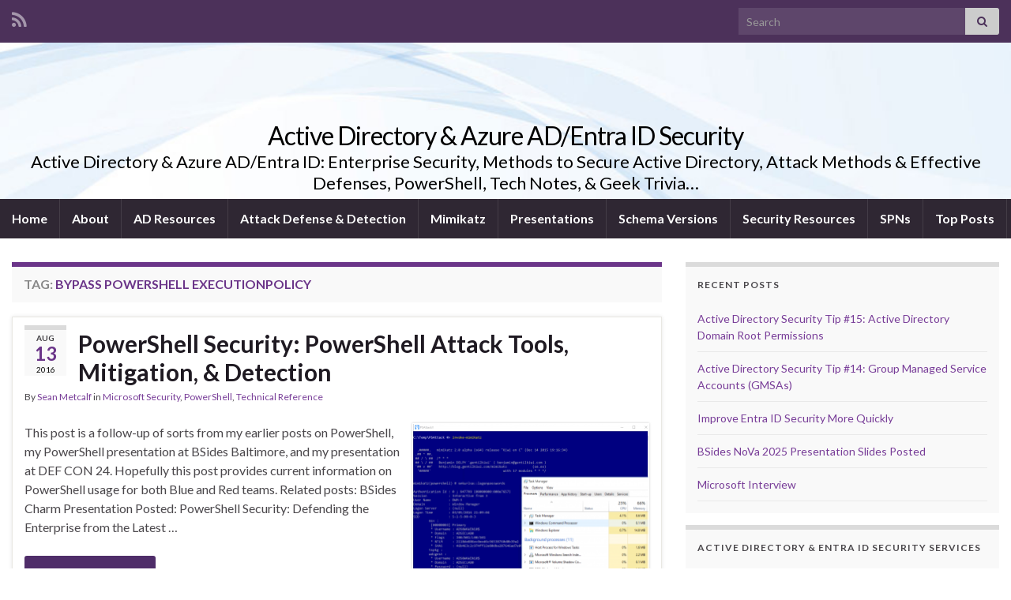

--- FILE ---
content_type: text/html; charset=UTF-8
request_url: https://adsecurity.org/?tag=bypass-powershell-executionpolicy
body_size: 15761
content:
<!DOCTYPE html><!--[if IE 7]>
<html class="ie ie7" lang="en-US" prefix="og: http://ogp.me/ns#">
<![endif]-->
<!--[if IE 8]>
<html class="ie ie8" lang="en-US" prefix="og: http://ogp.me/ns#">
<![endif]-->
<!--[if !(IE 7) & !(IE 8)]><!-->
<html lang="en-US" prefix="og: http://ogp.me/ns#">
<!--<![endif]-->
    <head>
        <meta charset="UTF-8">
        <meta http-equiv="X-UA-Compatible" content="IE=edge">
        <meta name="viewport" content="width=device-width, initial-scale=1">
        <title>Bypass PowerShell ExecutionPolicy &#8211; Active Directory &amp; Azure AD/Entra ID Security</title>
<meta name='robots' content='max-image-preview:large' />
<link rel="alternate" type="application/rss+xml" title="Active Directory &amp; Azure AD/Entra ID Security &raquo; Feed" href="https://adsecurity.org/?feed=rss2" />
<link rel="alternate" type="application/rss+xml" title="Active Directory &amp; Azure AD/Entra ID Security &raquo; Comments Feed" href="https://adsecurity.org/?feed=comments-rss2" />
<link rel="alternate" type="application/rss+xml" title="Active Directory &amp; Azure AD/Entra ID Security &raquo; Bypass PowerShell ExecutionPolicy Tag Feed" href="https://adsecurity.org/?feed=rss2&#038;tag=bypass-powershell-executionpolicy" />
<style id='wp-img-auto-sizes-contain-inline-css' type='text/css'>
img:is([sizes=auto i],[sizes^="auto," i]){contain-intrinsic-size:3000px 1500px}
/*# sourceURL=wp-img-auto-sizes-contain-inline-css */
</style>
<style id='wp-emoji-styles-inline-css' type='text/css'>

	img.wp-smiley, img.emoji {
		display: inline !important;
		border: none !important;
		box-shadow: none !important;
		height: 1em !important;
		width: 1em !important;
		margin: 0 0.07em !important;
		vertical-align: -0.1em !important;
		background: none !important;
		padding: 0 !important;
	}
/*# sourceURL=wp-emoji-styles-inline-css */
</style>
<style id='wp-block-library-inline-css' type='text/css'>
:root{--wp-block-synced-color:#7a00df;--wp-block-synced-color--rgb:122,0,223;--wp-bound-block-color:var(--wp-block-synced-color);--wp-editor-canvas-background:#ddd;--wp-admin-theme-color:#007cba;--wp-admin-theme-color--rgb:0,124,186;--wp-admin-theme-color-darker-10:#006ba1;--wp-admin-theme-color-darker-10--rgb:0,107,160.5;--wp-admin-theme-color-darker-20:#005a87;--wp-admin-theme-color-darker-20--rgb:0,90,135;--wp-admin-border-width-focus:2px}@media (min-resolution:192dpi){:root{--wp-admin-border-width-focus:1.5px}}.wp-element-button{cursor:pointer}:root .has-very-light-gray-background-color{background-color:#eee}:root .has-very-dark-gray-background-color{background-color:#313131}:root .has-very-light-gray-color{color:#eee}:root .has-very-dark-gray-color{color:#313131}:root .has-vivid-green-cyan-to-vivid-cyan-blue-gradient-background{background:linear-gradient(135deg,#00d084,#0693e3)}:root .has-purple-crush-gradient-background{background:linear-gradient(135deg,#34e2e4,#4721fb 50%,#ab1dfe)}:root .has-hazy-dawn-gradient-background{background:linear-gradient(135deg,#faaca8,#dad0ec)}:root .has-subdued-olive-gradient-background{background:linear-gradient(135deg,#fafae1,#67a671)}:root .has-atomic-cream-gradient-background{background:linear-gradient(135deg,#fdd79a,#004a59)}:root .has-nightshade-gradient-background{background:linear-gradient(135deg,#330968,#31cdcf)}:root .has-midnight-gradient-background{background:linear-gradient(135deg,#020381,#2874fc)}:root{--wp--preset--font-size--normal:16px;--wp--preset--font-size--huge:42px}.has-regular-font-size{font-size:1em}.has-larger-font-size{font-size:2.625em}.has-normal-font-size{font-size:var(--wp--preset--font-size--normal)}.has-huge-font-size{font-size:var(--wp--preset--font-size--huge)}.has-text-align-center{text-align:center}.has-text-align-left{text-align:left}.has-text-align-right{text-align:right}.has-fit-text{white-space:nowrap!important}#end-resizable-editor-section{display:none}.aligncenter{clear:both}.items-justified-left{justify-content:flex-start}.items-justified-center{justify-content:center}.items-justified-right{justify-content:flex-end}.items-justified-space-between{justify-content:space-between}.screen-reader-text{border:0;clip-path:inset(50%);height:1px;margin:-1px;overflow:hidden;padding:0;position:absolute;width:1px;word-wrap:normal!important}.screen-reader-text:focus{background-color:#ddd;clip-path:none;color:#444;display:block;font-size:1em;height:auto;left:5px;line-height:normal;padding:15px 23px 14px;text-decoration:none;top:5px;width:auto;z-index:100000}html :where(.has-border-color){border-style:solid}html :where([style*=border-top-color]){border-top-style:solid}html :where([style*=border-right-color]){border-right-style:solid}html :where([style*=border-bottom-color]){border-bottom-style:solid}html :where([style*=border-left-color]){border-left-style:solid}html :where([style*=border-width]){border-style:solid}html :where([style*=border-top-width]){border-top-style:solid}html :where([style*=border-right-width]){border-right-style:solid}html :where([style*=border-bottom-width]){border-bottom-style:solid}html :where([style*=border-left-width]){border-left-style:solid}html :where(img[class*=wp-image-]){height:auto;max-width:100%}:where(figure){margin:0 0 1em}html :where(.is-position-sticky){--wp-admin--admin-bar--position-offset:var(--wp-admin--admin-bar--height,0px)}@media screen and (max-width:600px){html :where(.is-position-sticky){--wp-admin--admin-bar--position-offset:0px}}

/*# sourceURL=wp-block-library-inline-css */
</style><style id='global-styles-inline-css' type='text/css'>
:root{--wp--preset--aspect-ratio--square: 1;--wp--preset--aspect-ratio--4-3: 4/3;--wp--preset--aspect-ratio--3-4: 3/4;--wp--preset--aspect-ratio--3-2: 3/2;--wp--preset--aspect-ratio--2-3: 2/3;--wp--preset--aspect-ratio--16-9: 16/9;--wp--preset--aspect-ratio--9-16: 9/16;--wp--preset--color--black: #000000;--wp--preset--color--cyan-bluish-gray: #abb8c3;--wp--preset--color--white: #ffffff;--wp--preset--color--pale-pink: #f78da7;--wp--preset--color--vivid-red: #cf2e2e;--wp--preset--color--luminous-vivid-orange: #ff6900;--wp--preset--color--luminous-vivid-amber: #fcb900;--wp--preset--color--light-green-cyan: #7bdcb5;--wp--preset--color--vivid-green-cyan: #00d084;--wp--preset--color--pale-cyan-blue: #8ed1fc;--wp--preset--color--vivid-cyan-blue: #0693e3;--wp--preset--color--vivid-purple: #9b51e0;--wp--preset--gradient--vivid-cyan-blue-to-vivid-purple: linear-gradient(135deg,rgb(6,147,227) 0%,rgb(155,81,224) 100%);--wp--preset--gradient--light-green-cyan-to-vivid-green-cyan: linear-gradient(135deg,rgb(122,220,180) 0%,rgb(0,208,130) 100%);--wp--preset--gradient--luminous-vivid-amber-to-luminous-vivid-orange: linear-gradient(135deg,rgb(252,185,0) 0%,rgb(255,105,0) 100%);--wp--preset--gradient--luminous-vivid-orange-to-vivid-red: linear-gradient(135deg,rgb(255,105,0) 0%,rgb(207,46,46) 100%);--wp--preset--gradient--very-light-gray-to-cyan-bluish-gray: linear-gradient(135deg,rgb(238,238,238) 0%,rgb(169,184,195) 100%);--wp--preset--gradient--cool-to-warm-spectrum: linear-gradient(135deg,rgb(74,234,220) 0%,rgb(151,120,209) 20%,rgb(207,42,186) 40%,rgb(238,44,130) 60%,rgb(251,105,98) 80%,rgb(254,248,76) 100%);--wp--preset--gradient--blush-light-purple: linear-gradient(135deg,rgb(255,206,236) 0%,rgb(152,150,240) 100%);--wp--preset--gradient--blush-bordeaux: linear-gradient(135deg,rgb(254,205,165) 0%,rgb(254,45,45) 50%,rgb(107,0,62) 100%);--wp--preset--gradient--luminous-dusk: linear-gradient(135deg,rgb(255,203,112) 0%,rgb(199,81,192) 50%,rgb(65,88,208) 100%);--wp--preset--gradient--pale-ocean: linear-gradient(135deg,rgb(255,245,203) 0%,rgb(182,227,212) 50%,rgb(51,167,181) 100%);--wp--preset--gradient--electric-grass: linear-gradient(135deg,rgb(202,248,128) 0%,rgb(113,206,126) 100%);--wp--preset--gradient--midnight: linear-gradient(135deg,rgb(2,3,129) 0%,rgb(40,116,252) 100%);--wp--preset--font-size--small: 14px;--wp--preset--font-size--medium: 20px;--wp--preset--font-size--large: 20px;--wp--preset--font-size--x-large: 42px;--wp--preset--font-size--tiny: 10px;--wp--preset--font-size--regular: 16px;--wp--preset--font-size--larger: 26px;--wp--preset--spacing--20: 0.44rem;--wp--preset--spacing--30: 0.67rem;--wp--preset--spacing--40: 1rem;--wp--preset--spacing--50: 1.5rem;--wp--preset--spacing--60: 2.25rem;--wp--preset--spacing--70: 3.38rem;--wp--preset--spacing--80: 5.06rem;--wp--preset--shadow--natural: 6px 6px 9px rgba(0, 0, 0, 0.2);--wp--preset--shadow--deep: 12px 12px 50px rgba(0, 0, 0, 0.4);--wp--preset--shadow--sharp: 6px 6px 0px rgba(0, 0, 0, 0.2);--wp--preset--shadow--outlined: 6px 6px 0px -3px rgb(255, 255, 255), 6px 6px rgb(0, 0, 0);--wp--preset--shadow--crisp: 6px 6px 0px rgb(0, 0, 0);}:where(.is-layout-flex){gap: 0.5em;}:where(.is-layout-grid){gap: 0.5em;}body .is-layout-flex{display: flex;}.is-layout-flex{flex-wrap: wrap;align-items: center;}.is-layout-flex > :is(*, div){margin: 0;}body .is-layout-grid{display: grid;}.is-layout-grid > :is(*, div){margin: 0;}:where(.wp-block-columns.is-layout-flex){gap: 2em;}:where(.wp-block-columns.is-layout-grid){gap: 2em;}:where(.wp-block-post-template.is-layout-flex){gap: 1.25em;}:where(.wp-block-post-template.is-layout-grid){gap: 1.25em;}.has-black-color{color: var(--wp--preset--color--black) !important;}.has-cyan-bluish-gray-color{color: var(--wp--preset--color--cyan-bluish-gray) !important;}.has-white-color{color: var(--wp--preset--color--white) !important;}.has-pale-pink-color{color: var(--wp--preset--color--pale-pink) !important;}.has-vivid-red-color{color: var(--wp--preset--color--vivid-red) !important;}.has-luminous-vivid-orange-color{color: var(--wp--preset--color--luminous-vivid-orange) !important;}.has-luminous-vivid-amber-color{color: var(--wp--preset--color--luminous-vivid-amber) !important;}.has-light-green-cyan-color{color: var(--wp--preset--color--light-green-cyan) !important;}.has-vivid-green-cyan-color{color: var(--wp--preset--color--vivid-green-cyan) !important;}.has-pale-cyan-blue-color{color: var(--wp--preset--color--pale-cyan-blue) !important;}.has-vivid-cyan-blue-color{color: var(--wp--preset--color--vivid-cyan-blue) !important;}.has-vivid-purple-color{color: var(--wp--preset--color--vivid-purple) !important;}.has-black-background-color{background-color: var(--wp--preset--color--black) !important;}.has-cyan-bluish-gray-background-color{background-color: var(--wp--preset--color--cyan-bluish-gray) !important;}.has-white-background-color{background-color: var(--wp--preset--color--white) !important;}.has-pale-pink-background-color{background-color: var(--wp--preset--color--pale-pink) !important;}.has-vivid-red-background-color{background-color: var(--wp--preset--color--vivid-red) !important;}.has-luminous-vivid-orange-background-color{background-color: var(--wp--preset--color--luminous-vivid-orange) !important;}.has-luminous-vivid-amber-background-color{background-color: var(--wp--preset--color--luminous-vivid-amber) !important;}.has-light-green-cyan-background-color{background-color: var(--wp--preset--color--light-green-cyan) !important;}.has-vivid-green-cyan-background-color{background-color: var(--wp--preset--color--vivid-green-cyan) !important;}.has-pale-cyan-blue-background-color{background-color: var(--wp--preset--color--pale-cyan-blue) !important;}.has-vivid-cyan-blue-background-color{background-color: var(--wp--preset--color--vivid-cyan-blue) !important;}.has-vivid-purple-background-color{background-color: var(--wp--preset--color--vivid-purple) !important;}.has-black-border-color{border-color: var(--wp--preset--color--black) !important;}.has-cyan-bluish-gray-border-color{border-color: var(--wp--preset--color--cyan-bluish-gray) !important;}.has-white-border-color{border-color: var(--wp--preset--color--white) !important;}.has-pale-pink-border-color{border-color: var(--wp--preset--color--pale-pink) !important;}.has-vivid-red-border-color{border-color: var(--wp--preset--color--vivid-red) !important;}.has-luminous-vivid-orange-border-color{border-color: var(--wp--preset--color--luminous-vivid-orange) !important;}.has-luminous-vivid-amber-border-color{border-color: var(--wp--preset--color--luminous-vivid-amber) !important;}.has-light-green-cyan-border-color{border-color: var(--wp--preset--color--light-green-cyan) !important;}.has-vivid-green-cyan-border-color{border-color: var(--wp--preset--color--vivid-green-cyan) !important;}.has-pale-cyan-blue-border-color{border-color: var(--wp--preset--color--pale-cyan-blue) !important;}.has-vivid-cyan-blue-border-color{border-color: var(--wp--preset--color--vivid-cyan-blue) !important;}.has-vivid-purple-border-color{border-color: var(--wp--preset--color--vivid-purple) !important;}.has-vivid-cyan-blue-to-vivid-purple-gradient-background{background: var(--wp--preset--gradient--vivid-cyan-blue-to-vivid-purple) !important;}.has-light-green-cyan-to-vivid-green-cyan-gradient-background{background: var(--wp--preset--gradient--light-green-cyan-to-vivid-green-cyan) !important;}.has-luminous-vivid-amber-to-luminous-vivid-orange-gradient-background{background: var(--wp--preset--gradient--luminous-vivid-amber-to-luminous-vivid-orange) !important;}.has-luminous-vivid-orange-to-vivid-red-gradient-background{background: var(--wp--preset--gradient--luminous-vivid-orange-to-vivid-red) !important;}.has-very-light-gray-to-cyan-bluish-gray-gradient-background{background: var(--wp--preset--gradient--very-light-gray-to-cyan-bluish-gray) !important;}.has-cool-to-warm-spectrum-gradient-background{background: var(--wp--preset--gradient--cool-to-warm-spectrum) !important;}.has-blush-light-purple-gradient-background{background: var(--wp--preset--gradient--blush-light-purple) !important;}.has-blush-bordeaux-gradient-background{background: var(--wp--preset--gradient--blush-bordeaux) !important;}.has-luminous-dusk-gradient-background{background: var(--wp--preset--gradient--luminous-dusk) !important;}.has-pale-ocean-gradient-background{background: var(--wp--preset--gradient--pale-ocean) !important;}.has-electric-grass-gradient-background{background: var(--wp--preset--gradient--electric-grass) !important;}.has-midnight-gradient-background{background: var(--wp--preset--gradient--midnight) !important;}.has-small-font-size{font-size: var(--wp--preset--font-size--small) !important;}.has-medium-font-size{font-size: var(--wp--preset--font-size--medium) !important;}.has-large-font-size{font-size: var(--wp--preset--font-size--large) !important;}.has-x-large-font-size{font-size: var(--wp--preset--font-size--x-large) !important;}
/*# sourceURL=global-styles-inline-css */
</style>

<style id='classic-theme-styles-inline-css' type='text/css'>
/*! This file is auto-generated */
.wp-block-button__link{color:#fff;background-color:#32373c;border-radius:9999px;box-shadow:none;text-decoration:none;padding:calc(.667em + 2px) calc(1.333em + 2px);font-size:1.125em}.wp-block-file__button{background:#32373c;color:#fff;text-decoration:none}
/*# sourceURL=/wp-includes/css/classic-themes.min.css */
</style>
<link rel='stylesheet' id='bootstrap-css' href='https://adsecurity.org/wp-content/themes/graphene/bootstrap/css/bootstrap.min.css?ver=6.9' type='text/css' media='all' />
<link rel='stylesheet' id='font-awesome-css' href='https://adsecurity.org/wp-content/themes/graphene/fonts/font-awesome/css/font-awesome.min.css?ver=6.9' type='text/css' media='all' />
<link rel='stylesheet' id='graphene-css' href='https://adsecurity.org/wp-content/themes/graphene/style.css?ver=2.9.4' type='text/css' media='screen' />
<link rel='stylesheet' id='graphene-responsive-css' href='https://adsecurity.org/wp-content/themes/graphene/responsive.css?ver=2.9.4' type='text/css' media='all' />
<link rel='stylesheet' id='graphene-blocks-css' href='https://adsecurity.org/wp-content/themes/graphene/blocks.css?ver=2.9.4' type='text/css' media='all' />
<script type="text/javascript" src="https://adsecurity.org/wp-includes/js/jquery/jquery.min.js?ver=3.7.1" id="jquery-core-js"></script>
<script type="text/javascript" src="https://adsecurity.org/wp-includes/js/jquery/jquery-migrate.min.js?ver=3.4.1" id="jquery-migrate-js"></script>
<script defer type="text/javascript" src="https://adsecurity.org/wp-content/themes/graphene/bootstrap/js/bootstrap.min.js?ver=2.9.4" id="bootstrap-js"></script>
<script defer type="text/javascript" src="https://adsecurity.org/wp-content/themes/graphene/js/bootstrap-hover-dropdown/bootstrap-hover-dropdown.min.js?ver=2.9.4" id="bootstrap-hover-dropdown-js"></script>
<script defer type="text/javascript" src="https://adsecurity.org/wp-content/themes/graphene/js/bootstrap-submenu/bootstrap-submenu.min.js?ver=2.9.4" id="bootstrap-submenu-js"></script>
<script defer type="text/javascript" src="https://adsecurity.org/wp-content/themes/graphene/js/jquery.infinitescroll.min.js?ver=2.9.4" id="infinite-scroll-js"></script>
<script type="text/javascript" id="graphene-js-extra">
/* <![CDATA[ */
var grapheneJS = {"siteurl":"https://adsecurity.org","ajaxurl":"https://adsecurity.org/wp-admin/admin-ajax.php","templateUrl":"https://adsecurity.org/wp-content/themes/graphene","isSingular":"","enableStickyMenu":"","shouldShowComments":"1","commentsOrder":"newest","sliderDisable":"","sliderInterval":"7000","infScrollBtnLbl":"Load more","infScrollOn":"1","infScrollCommentsOn":"","totalPosts":"2","postsPerPage":"10","isPageNavi":"","infScrollMsgText":"Fetching window.grapheneInfScrollItemsPerPage of window.grapheneInfScrollItemsLeft items left ...","infScrollMsgTextPlural":"Fetching window.grapheneInfScrollItemsPerPage of window.grapheneInfScrollItemsLeft items left ...","infScrollFinishedText":"All loaded!","commentsPerPage":"50","totalComments":"1","infScrollCommentsMsg":"Fetching window.grapheneInfScrollCommentsPerPage of window.grapheneInfScrollCommentsLeft comments left ...","infScrollCommentsMsgPlural":"Fetching window.grapheneInfScrollCommentsPerPage of window.grapheneInfScrollCommentsLeft comments left ...","infScrollCommentsFinishedMsg":"All comments loaded!","disableLiveSearch":"1","txtNoResult":"No result found.","isMasonry":""};
//# sourceURL=graphene-js-extra
/* ]]> */
</script>
<script defer type="text/javascript" src="https://adsecurity.org/wp-content/themes/graphene/js/graphene.js?ver=2.9.4" id="graphene-js"></script>
<script type="text/javascript" id="wpstg-global-js-extra">
/* <![CDATA[ */
var wpstg = {"nonce":"12cea3119a"};
//# sourceURL=wpstg-global-js-extra
/* ]]> */
</script>
<script type="text/javascript" src="https://adsecurity.org/wp-content/plugins/wp-staging-pro/assets/js/dist/wpstg-blank-loader.min.js?ver=6.9" id="wpstg-global-js"></script>
<link rel="https://api.w.org/" href="https://adsecurity.org/index.php?rest_route=/" /><link rel="alternate" title="JSON" type="application/json" href="https://adsecurity.org/index.php?rest_route=/wp/v2/tags/873" /><link rel="EditURI" type="application/rsd+xml" title="RSD" href="https://adsecurity.org/xmlrpc.php?rsd" />
<meta name="generator" content="WordPress 6.9" />
		<script>
		   WebFontConfig = {
		      google: { 
		      	families: ["Lato:400,400i,700,700i&display=swap"]		      }
		   };

		   (function(d) {
		      var wf = d.createElement('script'), s = d.scripts[0];
		      wf.src = 'https://ajax.googleapis.com/ajax/libs/webfont/1.6.26/webfont.js';
		      wf.async = true;
		      s.parentNode.insertBefore(wf, s);
		   })(document);
		</script>
	<style type="text/css">
.header_title, .header_title a, .header_title a:visited, .header_title a:hover, .header_desc {color:#000000}.carousel, .carousel .item{height:400px}@media (max-width: 991px) {.carousel, .carousel .item{height:250px}}#header{max-height:198px}@media (min-width: 1200px) {.container {width:1280px}}
</style>
<style type="text/css">.recentcomments a{display:inline !important;padding:0 !important;margin:0 !important;}</style>    </head>
    <body class="archive tag tag-bypass-powershell-executionpolicy tag-873 custom-background wp-embed-responsive wp-theme-graphene layout-boxed two_col_left two-columns">
        
        <div class="container boxed-wrapper">
            
                            <div id="top-bar" class="row clearfix top-bar ">
                    
                                                    
                            <div class="col-md-12 top-bar-items">
                                
                                                                                                    	<ul class="social-profiles">
							
			            <li class="social-profile social-profile-rss">
			            	<a href="https://adsecurity.org/?feed=rss2" title="Subscribe to Tech, News, and Other Ideations&#039;s RSS feed" id="social-id-1" class="mysocial social-rss">
			            				                            <i class="fa fa-rss"></i>
		                        			            	</a>
			            </li>
		            
		    	    </ul>
                                    
                                                                    <button type="button" class="search-toggle navbar-toggle collapsed" data-toggle="collapse" data-target="#top_search">
                                        <span class="sr-only">Toggle search form</span>
                                        <i class="fa fa-search-plus"></i>
                                    </button>

                                    <div id="top_search" class="top-search-form">
                                        <form class="searchform" method="get" action="https://adsecurity.org">
	<div class="input-group">
		<div class="form-group live-search-input">
			<label for="s" class="screen-reader-text">Search for:</label>
		    <input type="text" id="s" name="s" class="form-control" placeholder="Search">
		    		</div>
	    <span class="input-group-btn">
	    	<button class="btn btn-default" type="submit"><i class="fa fa-search"></i></button>
	    </span>
    </div>
    </form>                                                                            </div>
                                
                                                            </div>

                        
                                    </div>
            

            <div id="header" class="row">

                <img src="https://adsecurity.org/wp-content/themes/graphene/images/headers/fluid.jpg" alt="Active Directory &amp; Azure AD/Entra ID Security" title="Active Directory &amp; Azure AD/Entra ID Security" width="960" height="198" />                
                                                                </div>


                        <nav class="navbar row navbar-inverse">

                <div class="navbar-header align-center">
                		                    <button type="button" class="navbar-toggle collapsed" data-toggle="collapse" data-target="#header-menu-wrap, #secondary-menu-wrap">
	                        <span class="sr-only">Toggle navigation</span>
	                        <span class="icon-bar"></span>
	                        <span class="icon-bar"></span>
	                        <span class="icon-bar"></span>
	                    </button>
                	                    
                    
                                            <p class="header_title">
                            <a href="https://adsecurity.org" title="Go back to the front page">                                Active Directory &amp; Azure AD/Entra ID Security                            </a>                        </p>
                    
                                                    <p class="header_desc">Active Directory &amp; Azure AD/Entra ID: Enterprise Security, Methods to Secure Active Directory, Attack Methods &amp; Effective Defenses, PowerShell, Tech Notes, &amp; Geek Trivia&#8230;</p>
                                            
                                    </div>

                                    <div class="collapse navbar-collapse" id="header-menu-wrap">

            			<ul class="nav navbar-nav flip"><li ><a href="https://adsecurity.org/">Home</a></li><li class="menu-item menu-item-8"><a href="https://adsecurity.org/?page_id=8" >About</a></li><li class="menu-item menu-item-41"><a href="https://adsecurity.org/?page_id=41" >AD Resources</a></li><li class="menu-item menu-item-4031"><a href="https://adsecurity.org/?page_id=4031" >Attack Defense &#038; Detection</a></li><li class="menu-item menu-item-1821"><a href="https://adsecurity.org/?page_id=1821" >Mimikatz</a></li><li class="menu-item menu-item-1352"><a href="https://adsecurity.org/?page_id=1352" >Presentations</a></li><li class="menu-item menu-item-195"><a href="https://adsecurity.org/?page_id=195" >Schema Versions</a></li><li class="menu-item menu-item-399"><a href="https://adsecurity.org/?page_id=399" >Security Resources</a></li><li class="menu-item menu-item-183"><a href="https://adsecurity.org/?page_id=183" >SPNs</a></li><li class="menu-item menu-item-2532"><a href="https://adsecurity.org/?page_id=2532" >Top Posts</a></li></ul>                        
            			                        
                                            </div>
                
                                    
                            </nav>

            
            <div id="content" class="clearfix hfeed row">
                
                    
                                        
                    <div id="content-main" class="clearfix content-main col-md-8">
                    
    <h1 class="page-title archive-title">
        Tag: <span>Bypass PowerShell ExecutionPolicy</span>    </h1>
    
        
    <div class="entries-wrapper">
    
                

<div id="post-2921" class="clearfix post post-2921 type-post status-publish format-standard has-post-thumbnail hentry category-microsoft-security category-powershell category-technical-reference tag-bypass-powershell-executionpolicy tag-bypass-powershell-security tag-constrained-language-mode tag-detect-invoke-mimikatz tag-detect-offensive-powershell tag-detect-powershell-attack-tools tag-detect-powershell-attacks tag-executionpolicybypass tag-invoke-expression tag-invoke-mimikatz tag-invokemimikatz tag-new-object-net-webclient-downloadstring tag-offensive-powershell tag-offensive-powershell-indicators tag-offensivepowershell tag-powershell-attack-tool tag-powershell-attack-tools tag-powershell-attacks tag-powershell-constrained-language tag-powershell-constrained-language-mode tag-powershell-execution-policy tag-powershell-gpo tag-powershell-logging-group-policy tag-powershell-mimikatz tag-powershell-exe tag-powershellattack tag-powershelllogging tag-powershellmafia tag-powershellsecurity tag-powershellv5 tag-powersploit tag-powerup tag-powerview tag-script-block-logging tag-system-wide-transcript tag-system-management-automation-dll tag-windows10 item-wrap">
		
	<div class="entry clearfix">
    
    			    	<div class="post-date date alpha with-year">
            <p class="default_date">
            	<span class="month">Aug</span>
                <span class="day">13</span>
                	                <span class="year">2016</span>
                            </p>
                    </div>
            
		        <h2 class="post-title entry-title">
			<a href="https://adsecurity.org/?p=2921" rel="bookmark" title="Permalink to PowerShell Security: PowerShell Attack Tools, Mitigation, &#038; Detection">
				PowerShell Security: PowerShell Attack Tools, Mitigation, &#038; Detection            </a>
			        </h2>
		
					    <ul class="post-meta entry-meta clearfix">
	    		        <li class="byline">
	        	By <span class="author"><a href="https://adsecurity.org/?author=2" rel="author">Sean Metcalf</a></span><span class="entry-cat"> in <span class="terms"><a class="term term-category term-11" href="https://adsecurity.org/?cat=11">Microsoft Security</a>, <a class="term term-category term-7" href="https://adsecurity.org/?cat=7">PowerShell</a>, <a class="term term-category term-2" href="https://adsecurity.org/?cat=2">Technical Reference</a></span></span>	        </li>
	        	    </ul>
    		
				<div class="entry-content clearfix">
			
													<p class="excerpt-thumb">
							<a href="https://adsecurity.org/?p=2921" rel="bookmark" title="Permalink to PowerShell Security: PowerShell Attack Tools, Mitigation, &#038; Detection">
								<img width="300" height="209" src="https://adsecurity.org/wp-content/uploads/2016/08/PSAttack-InvokeMimikatz-300x209.png" class="attachment-medium size-medium wp-post-image" alt="" decoding="async" fetchpriority="high" srcset="https://adsecurity.org/wp-content/uploads/2016/08/PSAttack-InvokeMimikatz-300x209.png 300w, https://adsecurity.org/wp-content/uploads/2016/08/PSAttack-InvokeMimikatz-768x536.png 768w, https://adsecurity.org/wp-content/uploads/2016/08/PSAttack-InvokeMimikatz-1024x715.png 1024w, https://adsecurity.org/wp-content/uploads/2016/08/PSAttack-InvokeMimikatz-720x500.png 720w, https://adsecurity.org/wp-content/uploads/2016/08/PSAttack-InvokeMimikatz-1080x750.png 1080w, https://adsecurity.org/wp-content/uploads/2016/08/PSAttack-InvokeMimikatz.png 1807w" sizes="(max-width: 300px) 100vw, 300px" />							</a>
						</p>
												
			
                				                
								<p>This post is a follow-up of sorts from my earlier posts on PowerShell, my PowerShell presentation at BSides Baltimore, and my presentation at DEF CON 24. Hopefully this post provides current information on PowerShell usage for both Blue and Red teams. Related posts: BSides Charm Presentation Posted: PowerShell Security: Defending the Enterprise from the Latest &hellip; </p>
<p><a class="more-link btn" href="https://adsecurity.org/?p=2921">Continue reading</a></p>

						
						
						
		</div>
		
			    <ul class="entry-footer">
	    		        <li class="post-tags col-sm-8"><i class="fa fa-tags" title="Tags"></i> <span class="terms"><a class="term term-tagpost_tag term-873" href="https://adsecurity.org/?tag=bypass-powershell-executionpolicy">Bypass PowerShell ExecutionPolicy</a>, <a class="term term-tagpost_tag term-977" href="https://adsecurity.org/?tag=bypass-powershell-security">bypass PowerShell security</a>, <a class="term term-tagpost_tag term-998" href="https://adsecurity.org/?tag=constrained-language-mode">constrained language mode</a>, <a class="term term-tagpost_tag term-880" href="https://adsecurity.org/?tag=detect-invoke-mimikatz">Detect Invoke-Mimikatz</a>, <a class="term term-tagpost_tag term-881" href="https://adsecurity.org/?tag=detect-offensive-powershell">Detect offensive PowerShell</a>, <a class="term term-tagpost_tag term-882" href="https://adsecurity.org/?tag=detect-powershell-attack-tools">detect PowerShell attack tools</a>, <a class="term term-tagpost_tag term-996" href="https://adsecurity.org/?tag=detect-powershell-attacks">Detect PowerShell attacks</a>, <a class="term term-tagpost_tag term-874" href="https://adsecurity.org/?tag=executionpolicybypass">ExecutionPolicyBypass</a>, <a class="term term-tagpost_tag term-878" href="https://adsecurity.org/?tag=invoke-expression">Invoke-Expression</a>, <a class="term term-tagpost_tag term-336" href="https://adsecurity.org/?tag=invoke-mimikatz">Invoke-Mimikatz</a>, <a class="term term-tagpost_tag term-868" href="https://adsecurity.org/?tag=invokemimikatz">InvokeMimikatz</a>, <a class="term term-tagpost_tag term-879" href="https://adsecurity.org/?tag=new-object-net-webclient-downloadstring">New-Object Net.WebClient DownloadString</a>, <a class="term term-tagpost_tag term-866" href="https://adsecurity.org/?tag=offensive-powershell">Offensive PowerShell</a>, <a class="term term-tagpost_tag term-997" href="https://adsecurity.org/?tag=offensive-powershell-indicators">Offensive PowerShell indicators</a>, <a class="term term-tagpost_tag term-994" href="https://adsecurity.org/?tag=offensivepowershell">OffensivePowerShell</a>, <a class="term term-tagpost_tag term-871" href="https://adsecurity.org/?tag=powershell-attack-tool">PowerShell Attack Tool</a>, <a class="term term-tagpost_tag term-995" href="https://adsecurity.org/?tag=powershell-attack-tools">PowerShell attack tools</a>, <a class="term term-tagpost_tag term-865" href="https://adsecurity.org/?tag=powershell-attacks">PowerShell Attacks</a>, <a class="term term-tagpost_tag term-999" href="https://adsecurity.org/?tag=powershell-constrained-language">PowerShell constrained language</a>, <a class="term term-tagpost_tag term-875" href="https://adsecurity.org/?tag=powershell-constrained-language-mode">PowerShell Constrained Language Mode</a>, <a class="term term-tagpost_tag term-872" href="https://adsecurity.org/?tag=powershell-execution-policy">PowerShell Execution Policy</a>, <a class="term term-tagpost_tag term-877" href="https://adsecurity.org/?tag=powershell-gpo">PowerShell GPO</a>, <a class="term term-tagpost_tag term-876" href="https://adsecurity.org/?tag=powershell-logging-group-policy">PowerShell Logging Group Policy</a>, <a class="term term-tagpost_tag term-869" href="https://adsecurity.org/?tag=powershell-mimikatz">PowerShell Mimikatz</a>, <a class="term term-tagpost_tag term-864" href="https://adsecurity.org/?tag=powershell-exe">PowerShell.exe</a>, <a class="term term-tagpost_tag term-143" href="https://adsecurity.org/?tag=powershellattack">PowerShellAttack</a>, <a class="term term-tagpost_tag term-863" href="https://adsecurity.org/?tag=powershelllogging">PowershellLogging</a>, <a class="term term-tagpost_tag term-867" href="https://adsecurity.org/?tag=powershellmafia">PowerShellMafia</a>, <a class="term term-tagpost_tag term-788" href="https://adsecurity.org/?tag=powershellsecurity">PowerShellSecurity</a>, <a class="term term-tagpost_tag term-69" href="https://adsecurity.org/?tag=powershellv5">PowerShellv5</a>, <a class="term term-tagpost_tag term-232" href="https://adsecurity.org/?tag=powersploit">PowerSploit</a>, <a class="term term-tagpost_tag term-965" href="https://adsecurity.org/?tag=powerup">PowerUp</a>, <a class="term term-tagpost_tag term-696" href="https://adsecurity.org/?tag=powerview">PowerView</a>, <a class="term term-tagpost_tag term-862" href="https://adsecurity.org/?tag=script-block-logging">script block logging</a>, <a class="term term-tagpost_tag term-858" href="https://adsecurity.org/?tag=system-wide-transcript">System-wide transcript</a>, <a class="term term-tagpost_tag term-870" href="https://adsecurity.org/?tag=system-management-automation-dll">System.Management.Automation.dll</a>, <a class="term term-tagpost_tag term-494" href="https://adsecurity.org/?tag=windows10">Windows10</a></span></li>
	        	        <li class="comment-link col-sm-4"><i class="fa fa-comments"></i> <a href="https://adsecurity.org/?p=2921#comments">2 comments</a></li>
	        	    </ul>
    	</div>
</div>

 


                

<div id="post-2604" class="clearfix post post-2604 type-post status-publish format-standard hentry category-activedirectorysecurity category-malware category-microsoft-security category-powershell category-technical-reference tag-bypass-powershell-executionpolicy tag-detect-invoke-mimikatz tag-detect-offensive-powershell tag-detect-powershell-attack-tools tag-executionpolicybypass tag-invoke-expression tag-invoke-mimikatz tag-invokemimikatz tag-new-object-net-webclient-downloadstring tag-offensive-powershell tag-powershell-attack-tool tag-powershell-attacks tag-powershell-constrained-language-mode tag-powershell-execution-policy tag-powershell-gpo tag-powershell-logging-group-policy tag-powershell-mimikatz tag-powershell-exe tag-powershelllogging tag-powershellmafia tag-powershellsecurity tag-powershellv5 tag-powersploit tag-script-block-logging tag-system-wide-transcript tag-system-management-automation-dll tag-windows10 item-wrap">
		
	<div class="entry clearfix">
    
    			    	<div class="post-date date alpha with-year">
            <p class="default_date">
            	<span class="month">Feb</span>
                <span class="day">11</span>
                	                <span class="year">2016</span>
                            </p>
                    </div>
            
		        <h2 class="post-title entry-title">
			<a href="https://adsecurity.org/?p=2604" rel="bookmark" title="Permalink to Detecting Offensive PowerShell Attack Tools">
				Detecting Offensive PowerShell Attack Tools            </a>
			        </h2>
		
					    <ul class="post-meta entry-meta clearfix">
	    		        <li class="byline">
	        	By <span class="author"><a href="https://adsecurity.org/?author=2" rel="author">Sean Metcalf</a></span><span class="entry-cat"> in <span class="terms"><a class="term term-category term-565" href="https://adsecurity.org/?cat=565">ActiveDirectorySecurity</a>, <a class="term term-category term-343" href="https://adsecurity.org/?cat=343">Malware</a>, <a class="term term-category term-11" href="https://adsecurity.org/?cat=11">Microsoft Security</a>, <a class="term term-category term-7" href="https://adsecurity.org/?cat=7">PowerShell</a>, <a class="term term-category term-2" href="https://adsecurity.org/?cat=2">Technical Reference</a></span></span>	        </li>
	        	    </ul>
    		
				<div class="entry-content clearfix">
			
							<div class="excerpt-thumb"><a href="https://adsecurity.org/?p=2604"><img width="278" height="300" src="https://adsecurity.org/wp-content/uploads/2016/02/Detecting-PowerShell-Attack-Tools-InvokeMimikatz-TOKEN_PRIVILEGES-EventID-4103-278x300.jpg" class="attachment-medium size-medium" alt="" decoding="async" srcset="https://adsecurity.org/wp-content/uploads/2016/02/Detecting-PowerShell-Attack-Tools-InvokeMimikatz-TOKEN_PRIVILEGES-EventID-4103-278x300.jpg 278w, https://adsecurity.org/wp-content/uploads/2016/02/Detecting-PowerShell-Attack-Tools-InvokeMimikatz-TOKEN_PRIVILEGES-EventID-4103.jpg 553w" sizes="(max-width: 278px) 100vw, 278px" /></a></div>						
			
                				                
								<p>At DerbyCon V (2015), I presented on Active Directory Attack &amp; Defense and part of this included how to detect &amp; defend against PowerShell attacks. Update: I presented at BSides Charm (Baltimore) on PowerShell attack &amp; defense in April 2016. More information on PowerShell Security: PowerShell Security: PowerShell Attack Tools, Mitigation, &amp; Detection The most &hellip; </p>
<p><a class="more-link btn" href="https://adsecurity.org/?p=2604">Continue reading</a></p>

						
						
						
		</div>
		
			    <ul class="entry-footer">
	    		        <li class="post-tags col-sm-8"><i class="fa fa-tags" title="Tags"></i> <span class="terms"><a class="term term-tagpost_tag term-873" href="https://adsecurity.org/?tag=bypass-powershell-executionpolicy">Bypass PowerShell ExecutionPolicy</a>, <a class="term term-tagpost_tag term-880" href="https://adsecurity.org/?tag=detect-invoke-mimikatz">Detect Invoke-Mimikatz</a>, <a class="term term-tagpost_tag term-881" href="https://adsecurity.org/?tag=detect-offensive-powershell">Detect offensive PowerShell</a>, <a class="term term-tagpost_tag term-882" href="https://adsecurity.org/?tag=detect-powershell-attack-tools">detect PowerShell attack tools</a>, <a class="term term-tagpost_tag term-874" href="https://adsecurity.org/?tag=executionpolicybypass">ExecutionPolicyBypass</a>, <a class="term term-tagpost_tag term-878" href="https://adsecurity.org/?tag=invoke-expression">Invoke-Expression</a>, <a class="term term-tagpost_tag term-336" href="https://adsecurity.org/?tag=invoke-mimikatz">Invoke-Mimikatz</a>, <a class="term term-tagpost_tag term-868" href="https://adsecurity.org/?tag=invokemimikatz">InvokeMimikatz</a>, <a class="term term-tagpost_tag term-879" href="https://adsecurity.org/?tag=new-object-net-webclient-downloadstring">New-Object Net.WebClient DownloadString</a>, <a class="term term-tagpost_tag term-866" href="https://adsecurity.org/?tag=offensive-powershell">Offensive PowerShell</a>, <a class="term term-tagpost_tag term-871" href="https://adsecurity.org/?tag=powershell-attack-tool">PowerShell Attack Tool</a>, <a class="term term-tagpost_tag term-865" href="https://adsecurity.org/?tag=powershell-attacks">PowerShell Attacks</a>, <a class="term term-tagpost_tag term-875" href="https://adsecurity.org/?tag=powershell-constrained-language-mode">PowerShell Constrained Language Mode</a>, <a class="term term-tagpost_tag term-872" href="https://adsecurity.org/?tag=powershell-execution-policy">PowerShell Execution Policy</a>, <a class="term term-tagpost_tag term-877" href="https://adsecurity.org/?tag=powershell-gpo">PowerShell GPO</a>, <a class="term term-tagpost_tag term-876" href="https://adsecurity.org/?tag=powershell-logging-group-policy">PowerShell Logging Group Policy</a>, <a class="term term-tagpost_tag term-869" href="https://adsecurity.org/?tag=powershell-mimikatz">PowerShell Mimikatz</a>, <a class="term term-tagpost_tag term-864" href="https://adsecurity.org/?tag=powershell-exe">PowerShell.exe</a>, <a class="term term-tagpost_tag term-863" href="https://adsecurity.org/?tag=powershelllogging">PowershellLogging</a>, <a class="term term-tagpost_tag term-867" href="https://adsecurity.org/?tag=powershellmafia">PowerShellMafia</a>, <a class="term term-tagpost_tag term-788" href="https://adsecurity.org/?tag=powershellsecurity">PowerShellSecurity</a>, <a class="term term-tagpost_tag term-69" href="https://adsecurity.org/?tag=powershellv5">PowerShellv5</a>, <a class="term term-tagpost_tag term-232" href="https://adsecurity.org/?tag=powersploit">PowerSploit</a>, <a class="term term-tagpost_tag term-862" href="https://adsecurity.org/?tag=script-block-logging">script block logging</a>, <a class="term term-tagpost_tag term-858" href="https://adsecurity.org/?tag=system-wide-transcript">System-wide transcript</a>, <a class="term term-tagpost_tag term-870" href="https://adsecurity.org/?tag=system-management-automation-dll">System.Management.Automation.dll</a>, <a class="term term-tagpost_tag term-494" href="https://adsecurity.org/?tag=windows10">Windows10</a></span></li>
	        	    </ul>
    	</div>
</div>

 

    </div>
    
    
  

                </div><!-- #content-main -->
        
            
<div id="sidebar1" class="sidebar sidebar-right widget-area col-md-4">

	
    
		<div id="recent-posts-4" class="sidebar-wrap widget_recent_entries">
		<h2 class="widget-title">Recent Posts</h2>
		<ul>
											<li>
					<a href="https://adsecurity.org/?p=4941">Active Directory Security Tip #15: Active Directory Domain Root Permissions</a>
									</li>
											<li>
					<a href="https://adsecurity.org/?p=4904">Active Directory Security Tip #14: Group Managed Service Accounts (GMSAs)</a>
									</li>
											<li>
					<a href="https://adsecurity.org/?p=4825">Improve Entra ID Security More Quickly</a>
									</li>
											<li>
					<a href="https://adsecurity.org/?p=4799">BSides NoVa 2025 Presentation Slides Posted</a>
									</li>
											<li>
					<a href="https://adsecurity.org/?p=4802">Microsoft Interview</a>
									</li>
					</ul>

		</div><div id="text-3" class="sidebar-wrap widget_text"><h2 class="widget-title">Active Directory &#038; Entra ID Security Services</h2>			<div class="textwidget">Have concerns about your Active Directory environment and/or Entra ID tenant?

We help enterprises improve their security posture. <p>
<a href="https://www.trimarcsecurity.com/contact">Find out how...</a> 
</div>
		</div><div id="widget_tptn_pop-4" class="sidebar-wrap tptn_posts_list_widget"><h2 class="widget-title">Popular Posts</h2><div class="tptn_posts  tptn_posts_widget tptn_posts_widget-widget_tptn_pop-4    tptn-text-only"><ul><li><span class="tptn_after_thumb"><a href="https://adsecurity.org/?p=4187"     class="tptn_link"><span class="tptn_title">AD Reading: Windows Server 2019 Active Directory Features</span></a></span></li><li><span class="tptn_after_thumb"><a href="https://adsecurity.org/?p=478"     class="tptn_link"><span class="tptn_title">PowerShell Encoding &#038; Decoding (Base64)</span></a></span></li><li><span class="tptn_after_thumb"><a href="https://adsecurity.org/?p=2362"     class="tptn_link"><span class="tptn_title">Attack Methods for Gaining Domain Admin Rights in&hellip;</span></a></span></li><li><span class="tptn_after_thumb"><a href="https://adsecurity.org/?p=483"     class="tptn_link"><span class="tptn_title">Kerberos &#038; KRBTGT: Active Directory&#8217;s&hellip;</span></a></span></li><li><span class="tptn_after_thumb"><a href="https://adsecurity.org/?p=2288"     class="tptn_link"><span class="tptn_title">Finding Passwords in SYSVOL &#038; Exploiting Group&hellip;</span></a></span></li><li><span class="tptn_after_thumb"><a href="https://adsecurity.org/?p=3377"     class="tptn_link"><span class="tptn_title">Securing Domain Controllers to Improve Active&hellip;</span></a></span></li><li><span class="tptn_after_thumb"><a href="https://adsecurity.org/?p=3299"     class="tptn_link"><span class="tptn_title">Securing Windows Workstations: Developing a Secure Baseline</span></a></span></li><li><span class="tptn_after_thumb"><a href="https://adsecurity.org/?p=3458"     class="tptn_link"><span class="tptn_title">Detecting Kerberoasting Activity</span></a></span></li><li><span class="tptn_after_thumb"><a href="https://adsecurity.org/?p=1729"     class="tptn_link"><span class="tptn_title">Mimikatz DCSync Usage, Exploitation, and Detection</span></a></span></li><li><span class="tptn_after_thumb"><a href="https://adsecurity.org/?p=3658"     class="tptn_link"><span class="tptn_title">Scanning for Active Directory Privileges &#038;&hellip;</span></a></span></li></ul><div class="tptn_clear"></div></div></div><div id="categories-4" class="sidebar-wrap widget_categories"><h2 class="widget-title">Categories</h2>
			<ul>
					<li class="cat-item cat-item-565"><a href="https://adsecurity.org/?cat=565">ActiveDirectorySecurity</a>
</li>
	<li class="cat-item cat-item-55"><a href="https://adsecurity.org/?cat=55">Apple Security</a>
</li>
	<li class="cat-item cat-item-431"><a href="https://adsecurity.org/?cat=431">Cloud Security</a>
</li>
	<li class="cat-item cat-item-17"><a href="https://adsecurity.org/?cat=17">Continuing Education</a>
</li>
	<li class="cat-item cat-item-396"><a href="https://adsecurity.org/?cat=396">Entertainment</a>
</li>
	<li class="cat-item cat-item-1536"><a href="https://adsecurity.org/?cat=1536">Entra ID Security</a>
</li>
	<li class="cat-item cat-item-347"><a href="https://adsecurity.org/?cat=347">Exploit</a>
</li>
	<li class="cat-item cat-item-1039"><a href="https://adsecurity.org/?cat=1039">Hacking</a>
</li>
	<li class="cat-item cat-item-168"><a href="https://adsecurity.org/?cat=168">Hardware Security</a>
</li>
	<li class="cat-item cat-item-172"><a href="https://adsecurity.org/?cat=172">Hypervisor Security</a>
</li>
	<li class="cat-item cat-item-1540"><a href="https://adsecurity.org/?cat=1540">Interview</a>
</li>
	<li class="cat-item cat-item-126"><a href="https://adsecurity.org/?cat=126">Linux/Unix Security</a>
</li>
	<li class="cat-item cat-item-343"><a href="https://adsecurity.org/?cat=343">Malware</a>
</li>
	<li class="cat-item cat-item-11"><a href="https://adsecurity.org/?cat=11">Microsoft Security</a>
</li>
	<li class="cat-item cat-item-819"><a href="https://adsecurity.org/?cat=819">Mitigation</a>
</li>
	<li class="cat-item cat-item-48"><a href="https://adsecurity.org/?cat=48">Network/System Security</a>
</li>
	<li class="cat-item cat-item-7"><a href="https://adsecurity.org/?cat=7">PowerShell</a>
</li>
	<li class="cat-item cat-item-698"><a href="https://adsecurity.org/?cat=698">RealWorld</a>
</li>
	<li class="cat-item cat-item-21"><a href="https://adsecurity.org/?cat=21">Security</a>
</li>
	<li class="cat-item cat-item-234"><a href="https://adsecurity.org/?cat=234">Security Conference Presentation/Video</a>
</li>
	<li class="cat-item cat-item-1045"><a href="https://adsecurity.org/?cat=1045">Security Recommendation</a>
</li>
	<li class="cat-item cat-item-24"><a href="https://adsecurity.org/?cat=24">Technical Article</a>
</li>
	<li class="cat-item cat-item-4"><a href="https://adsecurity.org/?cat=4">Technical Reading</a>
</li>
	<li class="cat-item cat-item-2"><a href="https://adsecurity.org/?cat=2">Technical Reference</a>
</li>
	<li class="cat-item cat-item-156"><a href="https://adsecurity.org/?cat=156">TheCloud</a>
</li>
	<li class="cat-item cat-item-930"><a href="https://adsecurity.org/?cat=930">Vulnerability</a>
</li>
			</ul>

			</div><div id="tag_cloud-3" class="sidebar-wrap widget_tag_cloud"><h2 class="widget-title">Tags</h2><div class="tagcloud"><a href="https://adsecurity.org/?tag=activedirectory" class="tag-cloud-link tag-link-20 tag-link-position-1" style="font-size: 22pt;" aria-label="ActiveDirectory (57 items)">ActiveDirectory</a>
<a href="https://adsecurity.org/?tag=active-directory" class="tag-cloud-link tag-link-75 tag-link-position-2" style="font-size: 10.428571428571pt;" aria-label="Active Directory (8 items)">Active Directory</a>
<a href="https://adsecurity.org/?tag=activedirectorysecurity" class="tag-cloud-link tag-link-113 tag-link-position-3" style="font-size: 14pt;" aria-label="ActiveDirectorySecurity (15 items)">ActiveDirectorySecurity</a>
<a href="https://adsecurity.org/?tag=active-directory-security" class="tag-cloud-link tag-link-976 tag-link-position-4" style="font-size: 9.7142857142857pt;" aria-label="Active Directory Security (7 items)">Active Directory Security</a>
<a href="https://adsecurity.org/?tag=activedirectorysecuritytip" class="tag-cloud-link tag-link-1469 tag-link-position-5" style="font-size: 14pt;" aria-label="ActiveDirectorySecurityTip (15 items)">ActiveDirectorySecurityTip</a>
<a href="https://adsecurity.org/?tag=adreading" class="tag-cloud-link tag-link-5 tag-link-position-6" style="font-size: 13.285714285714pt;" aria-label="ADReading (13 items)">ADReading</a>
<a href="https://adsecurity.org/?tag=adsecurity" class="tag-cloud-link tag-link-86 tag-link-position-7" style="font-size: 10.428571428571pt;" aria-label="ADSecurity (8 items)">ADSecurity</a>
<a href="https://adsecurity.org/?tag=ad-security" class="tag-cloud-link tag-link-100 tag-link-position-8" style="font-size: 8pt;" aria-label="AD Security (5 items)">AD Security</a>
<a href="https://adsecurity.org/?tag=azure" class="tag-cloud-link tag-link-25 tag-link-position-9" style="font-size: 8pt;" aria-label="Azure (5 items)">Azure</a>
<a href="https://adsecurity.org/?tag=dcsync" class="tag-cloud-link tag-link-598 tag-link-position-10" style="font-size: 11.142857142857pt;" aria-label="DCSync (9 items)">DCSync</a>
<a href="https://adsecurity.org/?tag=domaincontroller" class="tag-cloud-link tag-link-101 tag-link-position-11" style="font-size: 15.142857142857pt;" aria-label="DomainController (18 items)">DomainController</a>
<a href="https://adsecurity.org/?tag=goldenticket" class="tag-cloud-link tag-link-303 tag-link-position-12" style="font-size: 11.142857142857pt;" aria-label="GoldenTicket (9 items)">GoldenTicket</a>
<a href="https://adsecurity.org/?tag=hyperv" class="tag-cloud-link tag-link-3 tag-link-position-13" style="font-size: 8pt;" aria-label="HyperV (5 items)">HyperV</a>
<a href="https://adsecurity.org/?tag=invoke-mimikatz" class="tag-cloud-link tag-link-336 tag-link-position-14" style="font-size: 10.428571428571pt;" aria-label="Invoke-Mimikatz (8 items)">Invoke-Mimikatz</a>
<a href="https://adsecurity.org/?tag=kb3011780" class="tag-cloud-link tag-link-337 tag-link-position-15" style="font-size: 9.7142857142857pt;" aria-label="KB3011780 (7 items)">KB3011780</a>
<a href="https://adsecurity.org/?tag=kdc" class="tag-cloud-link tag-link-80 tag-link-position-16" style="font-size: 8pt;" aria-label="KDC (5 items)">KDC</a>
<a href="https://adsecurity.org/?tag=kerberos" class="tag-cloud-link tag-link-81 tag-link-position-17" style="font-size: 15.142857142857pt;" aria-label="Kerberos (18 items)">Kerberos</a>
<a href="https://adsecurity.org/?tag=kerberoshacking" class="tag-cloud-link tag-link-298 tag-link-position-18" style="font-size: 11.714285714286pt;" aria-label="KerberosHacking (10 items)">KerberosHacking</a>
<a href="https://adsecurity.org/?tag=krbtgt" class="tag-cloud-link tag-link-394 tag-link-position-19" style="font-size: 10.428571428571pt;" aria-label="KRBTGT (8 items)">KRBTGT</a>
<a href="https://adsecurity.org/?tag=laps" class="tag-cloud-link tag-link-631 tag-link-position-20" style="font-size: 9pt;" aria-label="LAPS (6 items)">LAPS</a>
<a href="https://adsecurity.org/?tag=lsass" class="tag-cloud-link tag-link-71 tag-link-position-21" style="font-size: 11.142857142857pt;" aria-label="LSASS (9 items)">LSASS</a>
<a href="https://adsecurity.org/?tag=mcm" class="tag-cloud-link tag-link-6 tag-link-position-22" style="font-size: 14pt;" aria-label="MCM (15 items)">MCM</a>
<a href="https://adsecurity.org/?tag=microsoftemet" class="tag-cloud-link tag-link-58 tag-link-position-23" style="font-size: 11.142857142857pt;" aria-label="MicrosoftEMET (9 items)">MicrosoftEMET</a>
<a href="https://adsecurity.org/?tag=microsoftwindows" class="tag-cloud-link tag-link-102 tag-link-position-24" style="font-size: 9.7142857142857pt;" aria-label="MicrosoftWindows (7 items)">MicrosoftWindows</a>
<a href="https://adsecurity.org/?tag=mimikatz" class="tag-cloud-link tag-link-207 tag-link-position-25" style="font-size: 18.142857142857pt;" aria-label="mimikatz (30 items)">mimikatz</a>
<a href="https://adsecurity.org/?tag=ms14068" class="tag-cloud-link tag-link-295 tag-link-position-26" style="font-size: 11.142857142857pt;" aria-label="MS14068 (9 items)">MS14068</a>
<a href="https://adsecurity.org/?tag=passthehash" class="tag-cloud-link tag-link-44 tag-link-position-27" style="font-size: 10.428571428571pt;" aria-label="PassTheHash (8 items)">PassTheHash</a>
<a href="https://adsecurity.org/?tag=powershell" class="tag-cloud-link tag-link-575 tag-link-position-28" style="font-size: 18.714285714286pt;" aria-label="PowerShell (33 items)">PowerShell</a>
<a href="https://adsecurity.org/?tag=powershellcode" class="tag-cloud-link tag-link-22 tag-link-position-29" style="font-size: 14.857142857143pt;" aria-label="PowerShellCode (17 items)">PowerShellCode</a>
<a href="https://adsecurity.org/?tag=powershellhacking" class="tag-cloud-link tag-link-68 tag-link-position-30" style="font-size: 8pt;" aria-label="PowerShellHacking (5 items)">PowerShellHacking</a>
<a href="https://adsecurity.org/?tag=powershellv5" class="tag-cloud-link tag-link-69 tag-link-position-31" style="font-size: 8pt;" aria-label="PowerShellv5 (5 items)">PowerShellv5</a>
<a href="https://adsecurity.org/?tag=powersploit" class="tag-cloud-link tag-link-232 tag-link-position-32" style="font-size: 11.142857142857pt;" aria-label="PowerSploit (9 items)">PowerSploit</a>
<a href="https://adsecurity.org/?tag=powerview" class="tag-cloud-link tag-link-696 tag-link-position-33" style="font-size: 9pt;" aria-label="PowerView (6 items)">PowerView</a>
<a href="https://adsecurity.org/?tag=presentation" class="tag-cloud-link tag-link-422 tag-link-position-34" style="font-size: 9.7142857142857pt;" aria-label="Presentation (7 items)">Presentation</a>
<a href="https://adsecurity.org/?tag=security" class="tag-cloud-link tag-link-576 tag-link-position-35" style="font-size: 8pt;" aria-label="Security (5 items)">Security</a>
<a href="https://adsecurity.org/?tag=silverticket" class="tag-cloud-link tag-link-304 tag-link-position-36" style="font-size: 11.142857142857pt;" aria-label="SilverTicket (9 items)">SilverTicket</a>
<a href="https://adsecurity.org/?tag=sneakyadpersistence" class="tag-cloud-link tag-link-596 tag-link-position-37" style="font-size: 9pt;" aria-label="SneakyADPersistence (6 items)">SneakyADPersistence</a>
<a href="https://adsecurity.org/?tag=spn" class="tag-cloud-link tag-link-294 tag-link-position-38" style="font-size: 9pt;" aria-label="SPN (6 items)">SPN</a>
<a href="https://adsecurity.org/?tag=tgs" class="tag-cloud-link tag-link-528 tag-link-position-39" style="font-size: 9pt;" aria-label="TGS (6 items)">TGS</a>
<a href="https://adsecurity.org/?tag=tgt" class="tag-cloud-link tag-link-529 tag-link-position-40" style="font-size: 9pt;" aria-label="TGT (6 items)">TGT</a>
<a href="https://adsecurity.org/?tag=windows7" class="tag-cloud-link tag-link-117 tag-link-position-41" style="font-size: 8pt;" aria-label="Windows7 (5 items)">Windows7</a>
<a href="https://adsecurity.org/?tag=windows10" class="tag-cloud-link tag-link-494 tag-link-position-42" style="font-size: 10.428571428571pt;" aria-label="Windows10 (8 items)">Windows10</a>
<a href="https://adsecurity.org/?tag=windowsserver2008r2" class="tag-cloud-link tag-link-46 tag-link-position-43" style="font-size: 9pt;" aria-label="WindowsServer2008R2 (6 items)">WindowsServer2008R2</a>
<a href="https://adsecurity.org/?tag=windowsserver2012" class="tag-cloud-link tag-link-47 tag-link-position-44" style="font-size: 11.142857142857pt;" aria-label="WindowsServer2012 (9 items)">WindowsServer2012</a>
<a href="https://adsecurity.org/?tag=windowsserver2012r2" class="tag-cloud-link tag-link-54 tag-link-position-45" style="font-size: 9.7142857142857pt;" aria-label="WindowsServer2012R2 (7 items)">WindowsServer2012R2</a></div>
</div><div id="search-2" class="sidebar-wrap widget_search"><form class="searchform" method="get" action="https://adsecurity.org">
	<div class="input-group">
		<div class="form-group live-search-input">
			<label for="s" class="screen-reader-text">Search for:</label>
		    <input type="text" id="s" name="s" class="form-control" placeholder="Search">
		    		</div>
	    <span class="input-group-btn">
	    	<button class="btn btn-default" type="submit"><i class="fa fa-search"></i></button>
	    </span>
    </div>
    </form></div>
		<div id="recent-posts-2" class="sidebar-wrap widget_recent_entries">
		<h2 class="widget-title">Recent Posts</h2>
		<ul>
											<li>
					<a href="https://adsecurity.org/?p=4941">Active Directory Security Tip #15: Active Directory Domain Root Permissions</a>
									</li>
											<li>
					<a href="https://adsecurity.org/?p=4904">Active Directory Security Tip #14: Group Managed Service Accounts (GMSAs)</a>
									</li>
											<li>
					<a href="https://adsecurity.org/?p=4825">Improve Entra ID Security More Quickly</a>
									</li>
											<li>
					<a href="https://adsecurity.org/?p=4799">BSides NoVa 2025 Presentation Slides Posted</a>
									</li>
											<li>
					<a href="https://adsecurity.org/?p=4802">Microsoft Interview</a>
									</li>
					</ul>

		</div><div id="recent-comments-2" class="sidebar-wrap widget_recent_comments"><h2 class="widget-title">Recent Comments</h2><ul id="recentcomments"><li class="recentcomments"><span class="comment-author-link">Gxxxx</span> on <a href="https://adsecurity.org/?p=4577#comment-21961">Active Directory Security Tip #1: Active Directory Admins</a></li><li class="recentcomments"><span class="comment-author-link"><a href="https://ADSecurity.org" class="url" rel="ugc">Sean Metcalf</a></span> on <a href="https://adsecurity.org/?p=3377#comment-11391">Securing Domain Controllers to Improve Active Directory Security</a></li><li class="recentcomments"><span class="comment-author-link">Oliver</span> on <a href="https://adsecurity.org/?p=3377#comment-11390">Securing Domain Controllers to Improve Active Directory Security</a></li><li class="recentcomments"><span class="comment-author-link"><a href="https://msitpros.com" class="url" rel="ugc external nofollow">Oddvar Moe</a></span> on <a href="https://adsecurity.org/?p=3299#comment-11281">Securing Windows Workstations: Developing a Secure Baseline</a></li><li class="recentcomments"><span class="comment-author-link"><a href="http://blogs.technet.com/kfalde" class="url" rel="ugc external nofollow">Kurt Falde</a></span> on <a href="https://adsecurity.org/?p=3299#comment-11274">Securing Windows Workstations: Developing a Secure Baseline</a></li></ul></div><div id="archives-2" class="sidebar-wrap widget_archive"><h2 class="widget-title">Archives</h2>
			<ul>
					<li><a href='https://adsecurity.org/?m=202512'>December 2025</a></li>
	<li><a href='https://adsecurity.org/?m=202511'>November 2025</a></li>
	<li><a href='https://adsecurity.org/?m=202510'>October 2025</a></li>
	<li><a href='https://adsecurity.org/?m=202509'>September 2025</a></li>
	<li><a href='https://adsecurity.org/?m=202508'>August 2025</a></li>
	<li><a href='https://adsecurity.org/?m=202012'>December 2020</a></li>
	<li><a href='https://adsecurity.org/?m=202005'>May 2020</a></li>
	<li><a href='https://adsecurity.org/?m=202001'>January 2020</a></li>
	<li><a href='https://adsecurity.org/?m=201908'>August 2019</a></li>
	<li><a href='https://adsecurity.org/?m=201903'>March 2019</a></li>
	<li><a href='https://adsecurity.org/?m=201902'>February 2019</a></li>
	<li><a href='https://adsecurity.org/?m=201810'>October 2018</a></li>
	<li><a href='https://adsecurity.org/?m=201808'>August 2018</a></li>
	<li><a href='https://adsecurity.org/?m=201805'>May 2018</a></li>
	<li><a href='https://adsecurity.org/?m=201801'>January 2018</a></li>
	<li><a href='https://adsecurity.org/?m=201711'>November 2017</a></li>
	<li><a href='https://adsecurity.org/?m=201708'>August 2017</a></li>
	<li><a href='https://adsecurity.org/?m=201706'>June 2017</a></li>
	<li><a href='https://adsecurity.org/?m=201705'>May 2017</a></li>
	<li><a href='https://adsecurity.org/?m=201702'>February 2017</a></li>
	<li><a href='https://adsecurity.org/?m=201701'>January 2017</a></li>
	<li><a href='https://adsecurity.org/?m=201611'>November 2016</a></li>
	<li><a href='https://adsecurity.org/?m=201610'>October 2016</a></li>
	<li><a href='https://adsecurity.org/?m=201609'>September 2016</a></li>
	<li><a href='https://adsecurity.org/?m=201608'>August 2016</a></li>
	<li><a href='https://adsecurity.org/?m=201607'>July 2016</a></li>
	<li><a href='https://adsecurity.org/?m=201606'>June 2016</a></li>
	<li><a href='https://adsecurity.org/?m=201604'>April 2016</a></li>
	<li><a href='https://adsecurity.org/?m=201603'>March 2016</a></li>
	<li><a href='https://adsecurity.org/?m=201602'>February 2016</a></li>
	<li><a href='https://adsecurity.org/?m=201601'>January 2016</a></li>
	<li><a href='https://adsecurity.org/?m=201512'>December 2015</a></li>
	<li><a href='https://adsecurity.org/?m=201511'>November 2015</a></li>
	<li><a href='https://adsecurity.org/?m=201510'>October 2015</a></li>
	<li><a href='https://adsecurity.org/?m=201509'>September 2015</a></li>
	<li><a href='https://adsecurity.org/?m=201508'>August 2015</a></li>
	<li><a href='https://adsecurity.org/?m=201507'>July 2015</a></li>
	<li><a href='https://adsecurity.org/?m=201506'>June 2015</a></li>
	<li><a href='https://adsecurity.org/?m=201505'>May 2015</a></li>
	<li><a href='https://adsecurity.org/?m=201504'>April 2015</a></li>
	<li><a href='https://adsecurity.org/?m=201503'>March 2015</a></li>
	<li><a href='https://adsecurity.org/?m=201502'>February 2015</a></li>
	<li><a href='https://adsecurity.org/?m=201501'>January 2015</a></li>
	<li><a href='https://adsecurity.org/?m=201412'>December 2014</a></li>
	<li><a href='https://adsecurity.org/?m=201411'>November 2014</a></li>
	<li><a href='https://adsecurity.org/?m=201410'>October 2014</a></li>
	<li><a href='https://adsecurity.org/?m=201409'>September 2014</a></li>
	<li><a href='https://adsecurity.org/?m=201408'>August 2014</a></li>
	<li><a href='https://adsecurity.org/?m=201407'>July 2014</a></li>
	<li><a href='https://adsecurity.org/?m=201406'>June 2014</a></li>
	<li><a href='https://adsecurity.org/?m=201405'>May 2014</a></li>
	<li><a href='https://adsecurity.org/?m=201404'>April 2014</a></li>
	<li><a href='https://adsecurity.org/?m=201403'>March 2014</a></li>
	<li><a href='https://adsecurity.org/?m=201402'>February 2014</a></li>
	<li><a href='https://adsecurity.org/?m=201307'>July 2013</a></li>
	<li><a href='https://adsecurity.org/?m=201211'>November 2012</a></li>
	<li><a href='https://adsecurity.org/?m=201203'>March 2012</a></li>
	<li><a href='https://adsecurity.org/?m=201202'>February 2012</a></li>
			</ul>

			</div><div id="categories-2" class="sidebar-wrap widget_categories"><h2 class="widget-title">Categories</h2>
			<ul>
					<li class="cat-item cat-item-565"><a href="https://adsecurity.org/?cat=565">ActiveDirectorySecurity</a>
</li>
	<li class="cat-item cat-item-55"><a href="https://adsecurity.org/?cat=55">Apple Security</a>
</li>
	<li class="cat-item cat-item-431"><a href="https://adsecurity.org/?cat=431">Cloud Security</a>
</li>
	<li class="cat-item cat-item-17"><a href="https://adsecurity.org/?cat=17">Continuing Education</a>
</li>
	<li class="cat-item cat-item-396"><a href="https://adsecurity.org/?cat=396">Entertainment</a>
</li>
	<li class="cat-item cat-item-1536"><a href="https://adsecurity.org/?cat=1536">Entra ID Security</a>
</li>
	<li class="cat-item cat-item-347"><a href="https://adsecurity.org/?cat=347">Exploit</a>
</li>
	<li class="cat-item cat-item-1039"><a href="https://adsecurity.org/?cat=1039">Hacking</a>
</li>
	<li class="cat-item cat-item-168"><a href="https://adsecurity.org/?cat=168">Hardware Security</a>
</li>
	<li class="cat-item cat-item-172"><a href="https://adsecurity.org/?cat=172">Hypervisor Security</a>
</li>
	<li class="cat-item cat-item-1540"><a href="https://adsecurity.org/?cat=1540">Interview</a>
</li>
	<li class="cat-item cat-item-126"><a href="https://adsecurity.org/?cat=126">Linux/Unix Security</a>
</li>
	<li class="cat-item cat-item-343"><a href="https://adsecurity.org/?cat=343">Malware</a>
</li>
	<li class="cat-item cat-item-11"><a href="https://adsecurity.org/?cat=11">Microsoft Security</a>
</li>
	<li class="cat-item cat-item-819"><a href="https://adsecurity.org/?cat=819">Mitigation</a>
</li>
	<li class="cat-item cat-item-48"><a href="https://adsecurity.org/?cat=48">Network/System Security</a>
</li>
	<li class="cat-item cat-item-7"><a href="https://adsecurity.org/?cat=7">PowerShell</a>
</li>
	<li class="cat-item cat-item-698"><a href="https://adsecurity.org/?cat=698">RealWorld</a>
</li>
	<li class="cat-item cat-item-21"><a href="https://adsecurity.org/?cat=21">Security</a>
</li>
	<li class="cat-item cat-item-234"><a href="https://adsecurity.org/?cat=234">Security Conference Presentation/Video</a>
</li>
	<li class="cat-item cat-item-1045"><a href="https://adsecurity.org/?cat=1045">Security Recommendation</a>
</li>
	<li class="cat-item cat-item-24"><a href="https://adsecurity.org/?cat=24">Technical Article</a>
</li>
	<li class="cat-item cat-item-4"><a href="https://adsecurity.org/?cat=4">Technical Reading</a>
</li>
	<li class="cat-item cat-item-2"><a href="https://adsecurity.org/?cat=2">Technical Reference</a>
</li>
	<li class="cat-item cat-item-156"><a href="https://adsecurity.org/?cat=156">TheCloud</a>
</li>
	<li class="cat-item cat-item-930"><a href="https://adsecurity.org/?cat=930">Vulnerability</a>
</li>
			</ul>

			</div><div id="meta-2" class="sidebar-wrap widget_meta"><h2 class="widget-title">Meta</h2>
		<ul>
						<li><a href="https://adsecurity.org/wp-login.php">Log in</a></li>
			<li><a href="https://adsecurity.org/?feed=rss2">Entries feed</a></li>
			<li><a href="https://adsecurity.org/?feed=comments-rss2">Comments feed</a></li>

			<li><a href="https://wordpress.org/">WordPress.org</a></li>
		</ul>

		</div>    
        
    
</div><!-- #sidebar1 -->        
        
    </div><!-- #content -->


    
        
    <div id="sidebar_bottom" class="sidebar widget-area row footer-widget-col-3">
                    <div id="text-2" class="sidebar-wrap widget_text col-sm-4"><h2 class="widget-title">Copyright</h2>			<div class="textwidget">Content Disclaimer: This blog and its contents are provided "AS IS" with no warranties, and they confer no rights. Script samples are provided for informational purposes only and no guarantee is provided as to functionality or suitability.
The views shared on this blog reflect those of the authors and do not represent the views of any companies mentioned.

Content Ownership: All content posted here is intellectual work and under the current law, the poster owns the copyright of the article. Terms of Use Copyright © 2011 - 2025.</div>
		</div>		
            </div>

	

<div id="footer" class="row default-footer">
    
        
            
            <div class="copyright-developer">
                                    <div id="copyright">
                        <p>Content Disclaimer: This blog and its contents are provided "AS IS" with no warranties, and they confer no rights. Script samples are provided for informational purposes only and no guarantee is provided as to functionality or suitability. The views shared on this blog reflect those of the authors and do not represent the views of any companies mentioned. </p>
                    </div>
                
                                    <div id="developer">
                        <p>
                                                        Made with <i class="fa fa-heart"></i> by <a href="https://www.graphene-theme.com/" rel="nofollow">Graphene Themes</a>.                        </p>

                                            </div>
                            </div>

        
                
    </div><!-- #footer -->


</div><!-- #container -->

		<!-- Start of StatCounter Code -->
		<script>
			<!--
			var sc_project=10100711;
			var sc_security="4b306538";
			var sc_invisible=1;
		</script>
        <script type="text/javascript" src="https://www.statcounter.com/counter/counter.js" async></script>
		<noscript><div class="statcounter"><a title="web analytics" href="https://statcounter.com/"><img class="statcounter" src="https://c.statcounter.com/10100711/0/4b306538/1/" alt="web analytics" /></a></div></noscript>
		<!-- End of StatCounter Code -->
				<a href="#" id="back-to-top" title="Back to top"><i class="fa fa-chevron-up"></i></a>
	<script defer type="text/javascript" src="https://adsecurity.org/wp-includes/js/comment-reply.min.js?ver=6.9" id="comment-reply-js" async="async" data-wp-strategy="async" fetchpriority="low"></script>
<script id="wp-emoji-settings" type="application/json">
{"baseUrl":"https://s.w.org/images/core/emoji/17.0.2/72x72/","ext":".png","svgUrl":"https://s.w.org/images/core/emoji/17.0.2/svg/","svgExt":".svg","source":{"concatemoji":"https://adsecurity.org/wp-includes/js/wp-emoji-release.min.js?ver=6.9"}}
</script>
<script type="module">
/* <![CDATA[ */
/*! This file is auto-generated */
const a=JSON.parse(document.getElementById("wp-emoji-settings").textContent),o=(window._wpemojiSettings=a,"wpEmojiSettingsSupports"),s=["flag","emoji"];function i(e){try{var t={supportTests:e,timestamp:(new Date).valueOf()};sessionStorage.setItem(o,JSON.stringify(t))}catch(e){}}function c(e,t,n){e.clearRect(0,0,e.canvas.width,e.canvas.height),e.fillText(t,0,0);t=new Uint32Array(e.getImageData(0,0,e.canvas.width,e.canvas.height).data);e.clearRect(0,0,e.canvas.width,e.canvas.height),e.fillText(n,0,0);const a=new Uint32Array(e.getImageData(0,0,e.canvas.width,e.canvas.height).data);return t.every((e,t)=>e===a[t])}function p(e,t){e.clearRect(0,0,e.canvas.width,e.canvas.height),e.fillText(t,0,0);var n=e.getImageData(16,16,1,1);for(let e=0;e<n.data.length;e++)if(0!==n.data[e])return!1;return!0}function u(e,t,n,a){switch(t){case"flag":return n(e,"\ud83c\udff3\ufe0f\u200d\u26a7\ufe0f","\ud83c\udff3\ufe0f\u200b\u26a7\ufe0f")?!1:!n(e,"\ud83c\udde8\ud83c\uddf6","\ud83c\udde8\u200b\ud83c\uddf6")&&!n(e,"\ud83c\udff4\udb40\udc67\udb40\udc62\udb40\udc65\udb40\udc6e\udb40\udc67\udb40\udc7f","\ud83c\udff4\u200b\udb40\udc67\u200b\udb40\udc62\u200b\udb40\udc65\u200b\udb40\udc6e\u200b\udb40\udc67\u200b\udb40\udc7f");case"emoji":return!a(e,"\ud83e\u1fac8")}return!1}function f(e,t,n,a){let r;const o=(r="undefined"!=typeof WorkerGlobalScope&&self instanceof WorkerGlobalScope?new OffscreenCanvas(300,150):document.createElement("canvas")).getContext("2d",{willReadFrequently:!0}),s=(o.textBaseline="top",o.font="600 32px Arial",{});return e.forEach(e=>{s[e]=t(o,e,n,a)}),s}function r(e){var t=document.createElement("script");t.src=e,t.defer=!0,document.head.appendChild(t)}a.supports={everything:!0,everythingExceptFlag:!0},new Promise(t=>{let n=function(){try{var e=JSON.parse(sessionStorage.getItem(o));if("object"==typeof e&&"number"==typeof e.timestamp&&(new Date).valueOf()<e.timestamp+604800&&"object"==typeof e.supportTests)return e.supportTests}catch(e){}return null}();if(!n){if("undefined"!=typeof Worker&&"undefined"!=typeof OffscreenCanvas&&"undefined"!=typeof URL&&URL.createObjectURL&&"undefined"!=typeof Blob)try{var e="postMessage("+f.toString()+"("+[JSON.stringify(s),u.toString(),c.toString(),p.toString()].join(",")+"));",a=new Blob([e],{type:"text/javascript"});const r=new Worker(URL.createObjectURL(a),{name:"wpTestEmojiSupports"});return void(r.onmessage=e=>{i(n=e.data),r.terminate(),t(n)})}catch(e){}i(n=f(s,u,c,p))}t(n)}).then(e=>{for(const n in e)a.supports[n]=e[n],a.supports.everything=a.supports.everything&&a.supports[n],"flag"!==n&&(a.supports.everythingExceptFlag=a.supports.everythingExceptFlag&&a.supports[n]);var t;a.supports.everythingExceptFlag=a.supports.everythingExceptFlag&&!a.supports.flag,a.supports.everything||((t=a.source||{}).concatemoji?r(t.concatemoji):t.wpemoji&&t.twemoji&&(r(t.twemoji),r(t.wpemoji)))});
//# sourceURL=https://adsecurity.org/wp-includes/js/wp-emoji-loader.min.js
/* ]]> */
</script>
</body>
</html>